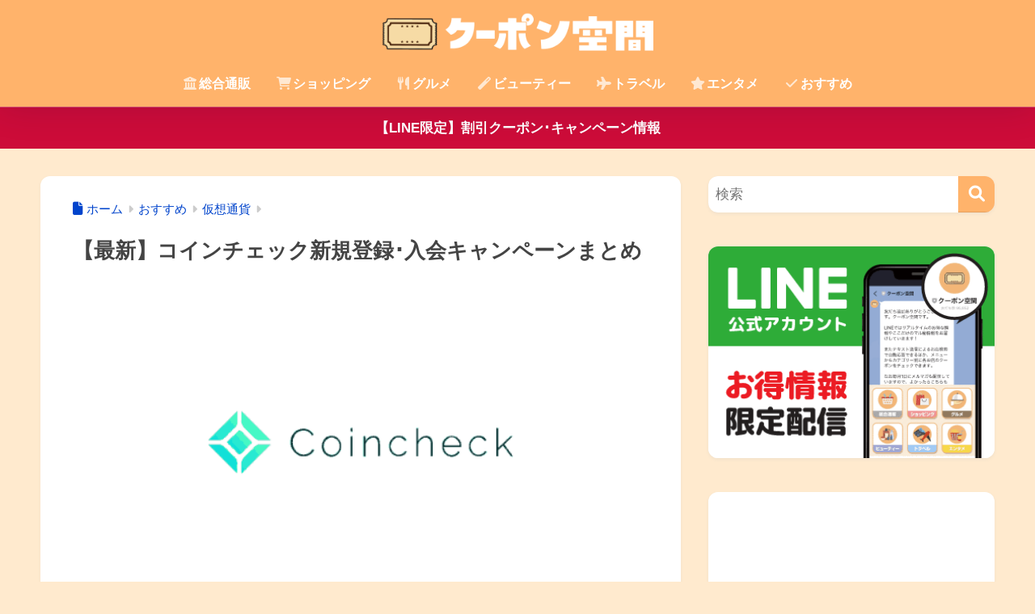

--- FILE ---
content_type: text/html; charset=utf-8
request_url: https://www.google.com/recaptcha/api2/aframe
body_size: 266
content:
<!DOCTYPE HTML><html><head><meta http-equiv="content-type" content="text/html; charset=UTF-8"></head><body><script nonce="vn072E7N1n2VqTmjL7a5wg">/** Anti-fraud and anti-abuse applications only. See google.com/recaptcha */ try{var clients={'sodar':'https://pagead2.googlesyndication.com/pagead/sodar?'};window.addEventListener("message",function(a){try{if(a.source===window.parent){var b=JSON.parse(a.data);var c=clients[b['id']];if(c){var d=document.createElement('img');d.src=c+b['params']+'&rc='+(localStorage.getItem("rc::a")?sessionStorage.getItem("rc::b"):"");window.document.body.appendChild(d);sessionStorage.setItem("rc::e",parseInt(sessionStorage.getItem("rc::e")||0)+1);localStorage.setItem("rc::h",'1768644666993');}}}catch(b){}});window.parent.postMessage("_grecaptcha_ready", "*");}catch(b){}</script></body></html>

--- FILE ---
content_type: application/javascript; charset=utf-8;
request_url: https://dalc.valuecommerce.com/app3?p=887564093&_s=https%3A%2F%2Fgood-summary.com%2Fcoincheck-campaign&vf=iVBORw0KGgoAAAANSUhEUgAAAAMAAAADCAYAAABWKLW%2FAAAAMElEQVQYV2NkFGP4nxGawHB%2B6moGRt1W5v%2FJ7l4MVfu2MDDmcnX9n3luH0O7xg4GAAbTDmbRsJRBAAAAAElFTkSuQmCC
body_size: 22729
content:
vc_linkswitch_callback({"t":"696b6039","r":"aWtgOQAJRsADkMxNCooERAqKCJRyjg","ub":"aWtgOAALLYUDkMxNCooBbQqKBthIjQ%3D%3D","vcid":"5V5ejgmDU4m0UpG_ASC5HaXQyhL4v0owb6MOnP2V1xZRLYBz5UiZ2bAnOxt5Hdya","vcpub":"0.607936","www.flowerfarm.co.jp":{"a":"2246416","m":"2401715","g":"b1aa63388a"},"yado.knt.co.jp":{"a":"2918660","m":"2017725","g":"05d834fd8a"},"www.matsukiyo.co.jp/store/online":{"a":"2494620","m":"2758189","g":"9360b7508a"},"www-dev.knt.co.jp":{"a":"2918660","m":"2017725","g":"05d834fd8a"},"www.video.unext.jp":{"a":"2797180","m":"3305594","g":"af3d584bc9","sp":"cid%3DD33139%26adid%3DVC1%26alp%3D1%26alpad%3D1%26alpge%3D1"},"store.ishibashi.co.jp":{"a":"2101366","m":"2164330","g":"86c8daf08a"},"www.camper.com":{"a":"2831136","m":"3454300","g":"e91b63e48a"},"jal.co.jp/domtour":{"a":"2425691","m":"2404028","g":"a9535c858a"},"unext.bookplace.jp":{"a":"2797180","m":"3305594","g":"af3d584bc9","sp":"cid%3DD33139%26adid%3DVC1%26alp%3D1%26alpad%3D1%26alpge%3D1"},"nec-lavie.jp":{"a":"2807513","m":"3388586","g":"181e8800ae","sp":"sc_cid%3Djp%3Aaffiliate%3Atgniag"},"dep.tc":{"a":"2756206","m":"3283001","g":"958341eb8a"},"www.jtb.co.jp/lookjtb":{"a":"2915989","m":"2214108","g":"7f95b2058a"},"booklive.jp":{"a":"2731662","m":"3216479","g":"774ffe8ae4","sp":"utm_source%3Dspad%26utm_medium%3Daffiliate%26utm_campaign%3D102%26utm_content%3Dnormal"},"lb-test02.bookwalker.jp":{"a":"2881505","m":"3024140","g":"249737098a"},"shaddy.jp":{"a":"2792239","m":"2467269","g":"841d9580ab","sp":"aid%3Daffiliate%26uiaid%3Dafl"},"www.knt.co.jp":{"a":"2918660","m":"2017725","g":"05d834fd8a"},"jtb.co.jp":{"a":"2549714","m":"2161637","g":"97a17b55b9","sp":"utm_source%3Dvcdom%26utm_medium%3Daffiliate"},"shared.ablenet.jp":{"a":"2590548","m":"2135779","g":"164f4cd68a"},"ff.estage.seventrust.co.jp":{"a":"2246416","m":"2401715","g":"b1aa63388a"},"www.cilabo-shop.com":{"a":"2894033","m":"3683337","g":"d8fff3228a"},"www-stg.daimaru-matsuzakaya.jp":{"a":"2427527","m":"2304640","g":"f758ba028a"},"tobutoptours.jp":{"a":"2888782","m":"3658999","g":"3d2fcc558a"},"search3.auctions.yahoo.co.jp":{"a":"2244236","m":"2280965","g":"f4f64dd78a"},"www.rurubu.travel":{"a":"2550407","m":"2366735","g":"da5abd7dc1","sp":"utm_source%3Dvaluecommerce%26utm_medium%3Daffiliate"},"online.actus-interior.com":{"a":"2751364","m":"3098520","g":"42eb99b1d5","sp":"utm_source%3Dvaluecommerce%26utm_medium%3Daffiliate%26utm_campaign%3Dad"},"www.expedia.co.jp":{"a":"2438503","m":"2382533","g":"0ae2b79cce","sp":"eapid%3D0-28%26affcid%3Djp.network.valuecommerce.general_mylink."},"rlx.jp":{"a":"2887516","m":"3274083","g":"a9aa8b1d8a"},"tomiz.com":{"a":"2751173","m":"3281207","g":"73b2fdf08a"},"skyticket.jp":{"a":"2216077","m":"2333182","g":"32cfc93a9d","sp":"ad%3DVC_sky_dom"},"www.yamada-denkiweb.com":{"a":"2431450","m":"2241345","g":"d530fabd8a"},"www.netmile.co.jp":{"a":"2438503","m":"2382533","g":"0ae2b79cce","sp":"eapid%3D0-28%26affcid%3Djp.network.valuecommerce.general_mylink."},"sp.jal.co.jp/tour":{"a":"2425691","m":"2404028","g":"a9535c858a"},"mediashop.daimaru-matsuzakaya.jp":{"a":"2427527","m":"2304640","g":"f758ba028a"},"postcard.kitamura.jp":{"a":"2876604","m":"2717035","g":"e32196378a"},"jal.co.jp/tour":{"a":"2425691","m":"2404028","g":"a9535c858a"},"www.bk1.jp":{"a":"2684806","m":"2340879","g":"fa7b86b2a0","sp":"partnerid%3D02vc01"},"shopap.lenovo.com":{"a":"2680394","m":"218","g":"3cf331c6a7","sp":"cid%3Djp%3Aaffiliate%3Adsry7f"},"www.shiffon-online.jp":{"a":"2881471","m":"3535728","g":"20f0742e8a"},"7net.omni7.jp":{"a":"2602201","m":"2993472","g":"2bbe51528a"},"lohaco.jp":{"a":"2686782","m":"2994932","g":"4409b93e8a"},"kumapon.jp":{"a":"2473767","m":"2740569","g":"0bf03ab39f","sp":"uiaid%3Dxx2ba0007"},"www.print-happy.com/sp/index.asp":{"a":"2876604","m":"2717035","g":"e32196378a"},"sp.jal.co.jp/domtour":{"a":"2425691","m":"2404028","g":"a9535c858a"},"r.advg.jp":{"a":"2550407","m":"2366735","g":"da5abd7dc1","sp":"utm_source%3Dvaluecommerce%26utm_medium%3Daffiliate"},"www.666-666.jp":{"a":"2914666","m":"3731075","g":"4b73c8838a"},"demo.ebisumart.com":{"a":"2654863","m":"3027647","g":"acbc484e8a"},"www.net-chuko.com":{"a":"2507240","m":"2763191","g":"b81b81358a"},"jal.co.jp/intltour":{"a":"2910359","m":"2403993","g":"5313675c8a"},"www.larachristie.jp":{"a":"2808710","m":"3369957","g":"f03211308a"},"demo-ap01-lecreuset.demandware.net":{"a":"2706204","m":"3209469","g":"bb1309b48a"},"nihonyouth-travel.co.jp":{"a":"2912068","m":"3019844","g":"134afb548a"},"jal.co.jp/jp/ja/domtour":{"a":"2425691","m":"2404028","g":"a9535c858a"},"depaco.daimaru-matsuzakaya.jp":{"a":"2883789","m":"3620747","g":"f565041c8a"},"brand.asoview.com":{"a":"2698489","m":"3147096","g":"7b9e97108a"},"colleize.com":{"a":"2873627","m":"3607997","g":"ba6875ce8a"},"golf-jalan.net":{"a":"2624385","m":"3041921","g":"cebd6d908a"},"shopping.geocities.jp/fit-chan":{"a":"2890326","m":"3666016","g":"36b54b198a"},"www.taylormadegolf.jp":{"a":"2910760","m":"3727325","g":"f821698c8a"},"shop.adidas.jp":{"a":"2913075","m":"2800242","g":"e2dec833d3","sp":"utm_source%3Dvaluecommerce%26utm_medium%3Dpps%26utm_campaign%3DMylink"},"www.jtb.co.jp/kokunai_hotel":{"a":"2549714","m":"2161637","g":"97a17b55b9","sp":"utm_source%3Dvcdom%26utm_medium%3Daffiliate"},"mottainaihonpo.com":{"a":"2609223","m":"3029883","g":"a953bbc48a"},"www.kitamura-print.com":{"a":"2876604","m":"2717035","g":"e32196378a"},"master.qa.notyru.com":{"a":"2550407","m":"2366735","g":"da5abd7dc1","sp":"utm_source%3Dvaluecommerce%26utm_medium%3Daffiliate"},"qoo10.jp":{"a":"2858864","m":"3560897","g":"644cc55b8a"},"www.ankerjapan.com":{"a":"2811827","m":"3397687","g":"2e796d688a"},"unext.jp":{"a":"2797180","m":"3305594","g":"af3d584bc9","sp":"cid%3DD33139%26adid%3DVC1%26alp%3D1%26alpad%3D1%26alpge%3D1"},"www2.mouse-jp.co.jp":{"a":"2855198","m":"3547822","g":"bfe7a4d88a"},"shopping.jtb.co.jp":{"a":"2762033","m":"3270889","g":"b47d70f1ce","sp":"utm_source%3Dvc%26utm_medium%3Daffiliate%26utm_campaign%3Dmylink"},"www.nec.lenovouat.com":{"a":"2807513","m":"3388586","g":"181e8800ae","sp":"sc_cid%3Djp%3Aaffiliate%3Atgniag"},"www-test.daimaru-matsuzakaya.jp":{"a":"2427527","m":"2304640","g":"f758ba028a"},"www.jtrip.co.jp":{"a":"2893108","m":"2409616","g":"45da4b0d8a"},"shop.keionet.com":{"a":"2756206","m":"3283001","g":"958341eb8a"},"app-external-test-pc.staging.furunavi.com":{"a":"2773224","m":"3267352","g":"5c293a9bd6","sp":"utm_source%3Dvc%26utm_medium%3Daffiliate%26utm_campaign%3Dproduct_detail"},"intltoursearch.jal.co.jp":{"a":"2910359","m":"2403993","g":"5313675c8a"},"motton-japan.com":{"a":"2874689","m":"3410376","g":"ef9869678a"},"voi.0101.co.jp":{"a":"2913665","m":"3654069","g":"73c603fe8a"},"www3.lenovo.com":{"a":"2680394","m":"218","g":"3cf331c6a7","sp":"cid%3Djp%3Aaffiliate%3Adsry7f"},"app.furunavi.jp":{"a":"2773224","m":"3267352","g":"5c293a9bd6","sp":"utm_source%3Dvc%26utm_medium%3Daffiliate%26utm_campaign%3Dproduct_detail"},"direct.sanwa.co.jp":{"a":"2706855","m":"3205567","g":"e0f1719f8a"},"l":5,"www.ishibashi.co.jp":{"a":"2101366","m":"2164330","g":"86c8daf08a"},"p":887564093,"www.kensei-online.com":{"a":"2742518","m":"3254397","g":"4b6be6f68a"},"www.kimono-365.jp":{"a":"2675745","m":"3147129","g":"ee005fb4d1","sp":"utm_source%3Dvc%26utm_medium%3Daffiliate%26utm_campaign%3DAffiliate"},"s":3385560,"www.suplinx.com":{"a":"2851654","m":"3338677","g":"0bbc5c8a8a"},"dom.jtb.co.jp":{"a":"2549714","m":"2161637","g":"97a17b55b9","sp":"utm_source%3Dvcdom%26utm_medium%3Daffiliate"},"shop.akachan.jp":{"a":"2715882","m":"3209800","g":"2fb162df8a"},"g-tune.jp":{"a":"2855198","m":"3547822","g":"bfe7a4d88a"},"tour.rurubu.travel":{"a":"2550407","m":"2366735","g":"da5abd7dc1","sp":"utm_source%3Dvaluecommerce%26utm_medium%3Daffiliate"},"10.240.161.147:8101":{"a":"2735404","m":"3208331","g":"80ef2ec78a"},"online.nojima.co.jp":{"a":"2428656","m":"2036496","g":"7e0b1a7a8a"},"gift.daiei.co.jp":{"a":"2831157","m":"2690745","g":"97d8f36a8a"},"cm-13786.csolution.jp":{"a":"2910760","m":"3727325","g":"f821698c8a"},"www.jtbonline.jp":{"a":"2549714","m":"2161637","g":"97a17b55b9","sp":"utm_source%3Dvcdom%26utm_medium%3Daffiliate"},"www.matsukiyo.co.jp":{"a":"2494620","m":"2758189","g":"9360b7508a"},"www.ikyu.com":{"a":"2675907","m":"221","g":"8de7fab586"},"d1ys6hwpe74y8z.cloudfront.net":{"a":"2817906","m":"3414447","g":"64e86df78a"},"akachan.omni7.jp":{"a":"2715882","m":"3209800","g":"2fb162df8a"},"www.kakuyasu.co.jp":{"a":"2817471","m":"3408487","g":"435e67058a"},"fujimaki-select.com":{"a":"2654863","m":"3027647","g":"acbc484e8a"},"www.notosiki.co.jp":{"a":"2891832","m":"3663505","g":"e1c3e9dd8a"},"adidas.jp":{"a":"2913075","m":"2800242","g":"e2dec833d3","sp":"utm_source%3Dvaluecommerce%26utm_medium%3Dpps%26utm_campaign%3DMylink"},"ssc-dev.solaseedair.jp":{"a":"2426783","m":"2581798","g":"1ff343c8c1","sp":"utm_source%3Dvaluecommerce%26utm_medium%3Daffiliate"},"previewshop.adidas.jp":{"a":"2913075","m":"2800242","g":"e2dec833d3","sp":"utm_source%3Dvaluecommerce%26utm_medium%3Dpps%26utm_campaign%3DMylink"},"www.orbis.co.jp":{"a":"2805951","m":"3376015","g":"94b04d9ce4","sp":"pcd%3D40000134%26plnkcd%3D54627%26pmcd%3Dj03%26pmsegcd%3D27%26pagtcd%3D10%26pcdflg%3D1"},"www.jtb.co.jp":{"a":"2549714","m":"2161637","g":"97a17b55b9","sp":"utm_source%3Dvcdom%26utm_medium%3Daffiliate"},"mbhshop.elecom.co.jp":{"a":"2423127","m":"2505544","g":"aa0305078a"},"rc-www.supersports.com":{"a":"2863644","m":"2801899","g":"fd09a88b8a"},"store.hpplus.jp":{"a":"2729066","m":"2603600","g":"38cd52dde1","sp":"id%3Dvc_general%26utm_source%3Dvc%26utm_medium%3Daffiliate%26utm_campaign%3Dgeneral"},"sp.jal.co.jp/intltour":{"a":"2910359","m":"2403993","g":"5313675c8a"},"meito.knt.co.jp":{"a":"2918660","m":"2017725","g":"05d834fd8a"},"travel.yahoo.co.jp":{"a":"2761515","m":"2244419","g":"8f08caa88a"},"s.kumapon.jp":{"a":"2473767","m":"2740569","g":"0bf03ab39f","sp":"uiaid%3Dxx2ba0007"},"shop.elecom.co.jp":{"a":"2423127","m":"2505544","g":"aa0305078a"},"paypaystep.yahoo.co.jp":{"a":"2821580","m":"2201292","g":"263468598a"},"supersports.com":{"a":"2542200","m":"2801897","g":"496935c08a"},"www.ozmall.co.jp":{"a":"2686083","m":"2209755","g":"de5f6b8b8a"},"www.jalan.net/activity":{"a":"2720182","m":"3222781","g":"f43fc8ba8a"},"www.levi.jp":{"a":"2857149","m":"3016733","g":"92bb341f8a"},"honto.jp/ebook":{"a":"2699886","m":"3198763","g":"31f810b6b5","sp":"partnerid%3D02vcnew%26cid%3Deu_eb_af_vc"},"www.nursery.co.jp":{"a":"2793763","m":"2501201","g":"4125ad1a8a"},"almado.jp":{"a":"2833628","m":"2933684","g":"270f1ad88a"},"levi.jp":{"a":"2857149","m":"3016733","g":"92bb341f8a"},"mini-shopping.yahoo.co.jp":{"a":"2821580","m":"2201292","g":"263468598a"},"shopping.yahoo.co.jp":{"a":"2821580","m":"2201292","g":"263468598a"},"www.klook.com":{"a":"2891793","m":"3587326","g":"da5530928a"},"supersports.co.jp":{"a":"2542200","m":"2801897","g":"496935c08a"},"global-root-g3.chain-demos.digicert.com":{"a":"2918660","m":"2017725","g":"05d834fd8a"},"dev.r-rlx.jp":{"a":"2887516","m":"3274083","g":"a9aa8b1d8a"},"ntt-flets.com":{"a":"2892230","m":"3672415","g":"fcc5a3158a"},"cm-13624.csolution.jp":{"a":"2894033","m":"3683337","g":"d8fff3228a"},"vcu.jp":{"a":"2244236","m":"2280965","g":"f4f64dd78a"},"www.kitamura.jp":{"a":"2451310","m":"2215383","g":"9b98a0898a"},"www.bebe-mall.jp":{"a":"2892125","m":"3669856","g":"25c068518a"},"check.yamada-denkiweb.com":{"a":"2431450","m":"2241345","g":"d530fabd8a"},"azwww.yamada-denkiweb.com":{"a":"2431450","m":"2241345","g":"d530fabd8a"},"www.shopjapan.co.jp":{"a":"2897578","m":"3697474","g":"aa503a978a"},"restaurant.ikyu.com":{"a":"2349006","m":"2302203","g":"f9eed41e8a"},"www.frontier-direct.jp":{"a":"2748511","m":"3274554","g":"e231c7af8a"},"admane.jp":{"a":"2809620","m":"3395140","g":"2ed7166ab2","sp":"source%3Dad.valuecommerce.airtrip.jp"},"hnext.jp":{"a":"2797180","m":"3305594","g":"af3d584bc9","sp":"cid%3DD33139%26adid%3DVC1%26alp%3D1%26alpad%3D1%26alpge%3D1"},"enet-japan.com":{"a":"2428656","m":"2036496","g":"7e0b1a7a8a"},"jtrip.co.jp":{"a":"2893108","m":"2409616","g":"45da4b0d8a"},"jal.co.jp/jp/ja/intltour":{"a":"2910359","m":"2403993","g":"5313675c8a"},"fcf.furunavi.jp":{"a":"2773224","m":"3267352","g":"5c293a9bd6","sp":"utm_source%3Dvc%26utm_medium%3Daffiliate%26utm_campaign%3Dproduct_detail"},"www.ablenet.jp":{"a":"2590548","m":"2135779","g":"164f4cd68a"},"www.matsukiyococokara-online.com":{"a":"2494620","m":"2758189","g":"9360b7508a"},"seijoishii.com":{"a":"2483264","m":"2776692","g":"e5195dad8a"},"m.camper.com":{"a":"2831136","m":"3454300","g":"e91b63e48a"},"search.auctions.yahoo.co.jp":{"a":"2244236","m":"2280965","g":"f4f64dd78a"},"pi-chiku-park.com":{"a":"2431450","m":"2241345","g":"d530fabd8a"},"akachan.7netshopping.jp":{"a":"2715882","m":"3209800","g":"2fb162df8a"},"activityjapan.com":{"a":"2913705","m":"3393757","g":"db17be0c8a"},"www.tabirai.net":{"a":"2797949","m":"3368354","g":"7e91117b8a"},"www.cosmetic-times.com":{"a":"2841003","m":"3482472","g":"e347504a8a"},"jamexp.jp":{"a":"2912068","m":"3019844","g":"134afb548a"},"ebookjapan.yahoo.co.jp":{"a":"2349414","m":"2103493","g":"8fb55a309e","sp":"dealerid%3D40001"},"online-shop.mb.softbank.jp":{"a":"2909349","m":"2326201","g":"2be4281a8a"},"mouse-jp.co.jp":{"a":"2855198","m":"3547822","g":"bfe7a4d88a"},"rc.d.booklive.jp":{"a":"2731662","m":"3216479","g":"774ffe8ae4","sp":"utm_source%3Dspad%26utm_medium%3Daffiliate%26utm_campaign%3D102%26utm_content%3Dnormal"},"hana-yume.net":{"a":"2608748","m":"3032995","g":"ac58fb41c8","sp":"utm_source%3Doem%26utm_medium%3Dvc%26utm_campaign%3Dmylink"},"vector.co.jp":{"a":"2425375","m":"2296205","g":"8125d6ac8a"},"www.fujitv-flower.net":{"a":"2429961","m":"2604992","g":"a17c46a78a"},"auctions.yahoo.co.jp":{"a":"2244236","m":"2280965","g":"f4f64dd78a"},"www.netoff.co.jp":{"a":"2136893","m":"2134717","g":"547c685f8a"},"jalan.net/dp":{"a":"2656064","m":"3119242","g":"62c303c9a9","sp":"vos%3Dafjadpvczzzzx00000001"},"furusato-special.asahi.co.jp":{"a":"2875238","m":"3617634","g":"5d94fb818a"},"kosuke.lolipop.jp":{"a":"2609223","m":"3029883","g":"a953bbc48a"},"st-www.rurubu.travel":{"a":"2550407","m":"2366735","g":"da5abd7dc1","sp":"utm_source%3Dvaluecommerce%26utm_medium%3Daffiliate"},"kinokuniya.co.jp":{"a":"2118836","m":"2195689","g":"44d505598a"},"www.mangazenkan.com":{"a":"2875212","m":"3611863","g":"e2c9fc1b8a"},"lohaco.yahoo.co.jp":{"a":"2686782","m":"2994932","g":"4409b93e8a"},"shop.kitamura.jp":{"a":"2451310","m":"2215383","g":"9b98a0898a"},"world.co.jp":{"a":"2376247","m":"2209887","g":"547d671e147","sp":"utm_source%3Dvc%26utm_medium%3Daffiliate%26utm_campaign%3Dwos%26_adp_c%3Dwa%26_adp_e%3Dc%26_adp_u%3Dp%26_adp_p_md%3D2072%26_adp_p_cp%3D24546%26_adp_p_agr%3D8012471%26_adp_p_ad%3D3494116"},"bit.ly":{"a":"2773224","m":"3267352","g":"5c293a9bd6","sp":"utm_source%3Dvc%26utm_medium%3Daffiliate%26utm_campaign%3Dproduct_detail"},"www.softbank.jp":{"a":"2735404","m":"3208331","g":"80ef2ec78a"},"ac-secure.kaimonoform.com":{"a":"2874689","m":"3410376","g":"ef9869678a"},"www.murauchi.co.jp":{"a":"2328301","m":"26","g":"0338e95385"},"tower.jp":{"a":"2377670","m":"2409673","g":"34bbb97e8a"},"bookwalker.jp":{"a":"2881505","m":"3024140","g":"249737098a"},"necdirect.jp":{"a":"2807513","m":"3388586","g":"181e8800ae","sp":"sc_cid%3Djp%3Aaffiliate%3Atgniag"},"www.billys-tokyo.net":{"a":"2781788","m":"3339421","g":"141b906e8a"},"flagshop.jp":{"a":"2729066","m":"2603600","g":"38cd52dde1","sp":"id%3Dvc_general%26utm_source%3Dvc%26utm_medium%3Daffiliate%26utm_campaign%3Dgeneral"},"hotels.com":{"a":"2518280","m":"2506163","g":"e87f0e27b3","sp":"rffrid%3Daff.hcom.JP.014.000.VCSphone"},"shop.koikeya.co.jp":{"a":"2893887","m":"3649803","g":"05394d398a"},"www.asoview.com":{"a":"2698489","m":"3147096","g":"7b9e97108a"},"www.adidas.jp":{"a":"2913075","m":"2800242","g":"e2dec833d3","sp":"utm_source%3Dvaluecommerce%26utm_medium%3Dpps%26utm_campaign%3DMylink"},"video.unext.jp":{"a":"2797180","m":"3305594","g":"af3d584bc9","sp":"cid%3DD33139%26adid%3DVC1%26alp%3D1%26alpad%3D1%26alpge%3D1"},"rc.bl.booklive.jp":{"a":"2731662","m":"3216479","g":"774ffe8ae4","sp":"utm_source%3Dspad%26utm_medium%3Daffiliate%26utm_campaign%3D102%26utm_content%3Dnormal"},"hands.net":{"a":"2505928","m":"2288842","g":"e62f17ea8a"},"www.cucannetshop.jp":{"a":"2758422","m":"3299567","g":"c3af7b7f8a"},"www.solaseedair.jp":{"a":"2426783","m":"2581798","g":"1ff343c8c1","sp":"utm_source%3Dvaluecommerce%26utm_medium%3Daffiliate"},"reuse.ishibashi.co.jp":{"a":"2101366","m":"2164330","g":"86c8daf08a"},"www.lenovo.com":{"a":"2680394","m":"218","g":"3cf331c6a7","sp":"cid%3Djp%3Aaffiliate%3Adsry7f"},"www.hibiyakadan.com":{"a":"2877713","m":"3620600","g":"fdf573128a"},"external-test-pc.staging.furunavi.com":{"a":"2773224","m":"3267352","g":"5c293a9bd6","sp":"utm_source%3Dvc%26utm_medium%3Daffiliate%26utm_campaign%3Dproduct_detail"},"www.koikeya-online.jp":{"a":"2893887","m":"3649803","g":"05394d398a"},"dev.jtbhawaiitravel.com":{"a":"2664151","m":"3113980","g":"7dec0abb8a"},"jal.co.jp/jp/ja/tour":{"a":"2425691","m":"2404028","g":"a9535c858a"},"jalan.net":{"a":"2513343","m":"2130725","g":"66c3c3d88a"},"www.nealsyard.co.jp":{"a":"2580349","m":"2987084","g":"c37978158a"},"www.murauchi.com":{"a":"2328301","m":"26","g":"0338e95385"},"jamjamtour.jp":{"a":"2912068","m":"3019844","g":"134afb548a"},"tdmpc.biglobe.ne.jp":{"a":"2427527","m":"2304640","g":"f758ba028a"},"www.cambio.co.jp":{"a":"2567981","m":"2962629","g":"15b25ea58a"},"st-plus.rurubu.travel":{"a":"2550407","m":"2366735","g":"da5abd7dc1","sp":"utm_source%3Dvaluecommerce%26utm_medium%3Daffiliate"},"coupon.kitamura.jp":{"a":"2451310","m":"2215383","g":"9b98a0898a"},"7netshopping.jp":{"a":"2602201","m":"2993472","g":"2bbe51528a"},"honto.jp":{"a":"2684806","m":"2340879","g":"fa7b86b2a0","sp":"partnerid%3D02vc01"},"paypaymall.yahoo.co.jp":{"a":"2821580","m":"2201292","g":"263468598a"},"furusato.asahi.co.jp":{"a":"2875238","m":"3617634","g":"5d94fb818a"},"www.ci-labo.com":{"a":"2894033","m":"3683337","g":"d8fff3228a"},"furunavi.jp":{"a":"2773224","m":"3267352","g":"5c293a9bd6","sp":"utm_source%3Dvc%26utm_medium%3Daffiliate%26utm_campaign%3Dproduct_detail"},"shopping.geocities.jp":{"a":"2821580","m":"2201292","g":"263468598a"},"www.jtb.co.jp/kokunai":{"a":"2549714","m":"2161637","g":"97a17b55b9","sp":"utm_source%3Dvcdom%26utm_medium%3Daffiliate"},"dev.test.resv.solaseedair.jp":{"a":"2426783","m":"2581798","g":"1ff343c8c1","sp":"utm_source%3Dvaluecommerce%26utm_medium%3Daffiliate"},"www.ja-town.com":{"a":"2425371","m":"2130357","g":"42c8fab38a"},"stg.activityjapan.com":{"a":"2913705","m":"3393757","g":"db17be0c8a"},"www.jtbhawaiitravel.com":{"a":"2664151","m":"3113980","g":"7dec0abb8a"},"www3.nec-lavie.jp":{"a":"2807513","m":"3388586","g":"181e8800ae","sp":"sc_cid%3Djp%3Aaffiliate%3Atgniag"},"cotta.jp":{"a":"2472985","m":"2751799","g":"65b5594c8a"},"furusatohonpo.jp":{"a":"2817906","m":"3414447","g":"64e86df78a"},"ymall.jp":{"a":"2462253","m":"2732707","g":"4ca48a518a"},"welove.expedia.co.jp":{"a":"2438503","m":"2382533","g":"0ae2b79cce","sp":"eapid%3D0-28%26affcid%3Djp.network.valuecommerce.general_mylink."},"store.ace.jp":{"a":"2754260","m":"2585428","g":"ad491d088a"},"stg2.bl.booklive.jp":{"a":"2731662","m":"3216479","g":"774ffe8ae4","sp":"utm_source%3Dspad%26utm_medium%3Daffiliate%26utm_campaign%3D102%26utm_content%3Dnormal"},"www.seijoishii.com":{"a":"2483264","m":"2776692","g":"e5195dad8a"},"www.jtb.co.jp/kaigai":{"a":"2915989","m":"2214108","g":"7f95b2058a"},"tomiz.bizproject.biz":{"a":"2751173","m":"3281207","g":"73b2fdf08a"},"www.airtrip.jp":{"a":"2809620","m":"3395140","g":"2ed7166ab2","sp":"source%3Dad.valuecommerce.airtrip.jp"},"www.daiei.co.jp":{"a":"2831157","m":"2690745","g":"97d8f36a8a"},"beauty.hotpepper.jp":{"a":"2760766","m":"2371481","g":"615aa2978a"},"biz.travel.yahoo.co.jp":{"a":"2761515","m":"2244419","g":"8f08caa88a"},"www.ec-current.com":{"a":"2509308","m":"2492453","g":"9099480f8a"},"www.ark-pc.co.jp":{"a":"2489971","m":"2783092","g":"b03c8a588a"},"www.supersports.com":{"a":"2863644","m":"2801899","g":"fd09a88b8a"},"shopkoikeyacojp.ecbeing.biz":{"a":"2893887","m":"3649803","g":"05394d398a"},"ssx.xebio-online.com":{"a":"2542200","m":"2801897","g":"496935c08a"},"global-root-g2.chain-demos.digicert.com":{"a":"2918660","m":"2017725","g":"05d834fd8a"},"www.omni7.jp":{"a":"2602201","m":"2993472","g":"2bbe51528a"},"www.dadway-onlineshop.com":{"a":"2601229","m":"3024130","g":"83395eed8a"},"service.expedia.co.jp":{"a":"2438503","m":"2382533","g":"0ae2b79cce","sp":"eapid%3D0-28%26affcid%3Djp.network.valuecommerce.general_mylink."},"tour.jtrip.co.jp":{"a":"2893108","m":"2409616","g":"45da4b0d8a"},"renta.papy.co.jp/renta/sc/frm/item":{"a":"2302765","m":"2433833","g":"31522c9c96","sp":"ref%3Dvc"},"recochoku.jp":{"a":"2879464","m":"3147280","g":"19cc5b858a"},"www.nec-lavie.jp":{"a":"2807513","m":"3388586","g":"181e8800ae","sp":"sc_cid%3Djp%3Aaffiliate%3Atgniag"},"lp.ankerjapan.com":{"a":"2811827","m":"3397687","g":"2e796d688a"},"www.eflora.co.jp":{"a":"2802196","m":"2105846","g":"916f414c8a"},"www.daimaru-matsuzakaya.jp":{"a":"2427527","m":"2304640","g":"f758ba028a"},"testshop.adidas.jp":{"a":"2913075","m":"2800242","g":"e2dec833d3","sp":"utm_source%3Dvaluecommerce%26utm_medium%3Dpps%26utm_campaign%3DMylink"},"arctiwolf.developlcj.net":{"a":"2706204","m":"3209469","g":"bb1309b48a"},"papy.co.jp/vcdummy":{"a":"2302765","m":"2433833","g":"31522c9c96","sp":"ref%3Dvc"},"www.print-happy.com/pc/index.asp":{"a":"2876604","m":"2717035","g":"e32196378a"},"store.vaio.com":{"a":"2908625","m":"3718738","g":"560f62468a"},"dev.shopjapan.co.jp":{"a":"2897578","m":"3697474","g":"aa503a978a"},"sp.fujitv-flower.net":{"a":"2429961","m":"2604992","g":"a17c46a78a"},"shop.tomizawa.co.jp":{"a":"2751173","m":"3281207","g":"73b2fdf08a"},"www.stormst.com":{"a":"2485736","m":"614","g":"524ecbd086"},"softbank.jp":{"a":"2909349","m":"2326201","g":"2be4281a8a"},"rurubu.travel":{"a":"2550407","m":"2366735","g":"da5abd7dc1","sp":"utm_source%3Dvaluecommerce%26utm_medium%3Daffiliate"},"www.jtb.co.jp/kokunai_htl":{"a":"2549714","m":"2161637","g":"97a17b55b9","sp":"utm_source%3Dvcdom%26utm_medium%3Daffiliate"},"ec.tsuruyagolf.co.jp":{"a":"2846671","m":"3499362","g":"886907518a"},"approach.yahoo.co.jp":{"a":"2821580","m":"2201292","g":"263468598a"},"www.test-nursery.com":{"a":"2793763","m":"2501201","g":"4125ad1a8a"},"yukoyuko.net":{"a":"2425172","m":"2178193","g":"2a51f1738a"},"www.animate-onlineshop.jp":{"a":"2805589","m":"3357128","g":"dc52e8768a"},"www.lecreuset.co.jp":{"a":"2706204","m":"3209469","g":"bb1309b48a"},"tabelog.com":{"a":"2797472","m":"3366797","g":"5002d2798a"},"domtoursearch.jal.co.jp":{"a":"2425691","m":"2404028","g":"a9535c858a"}})